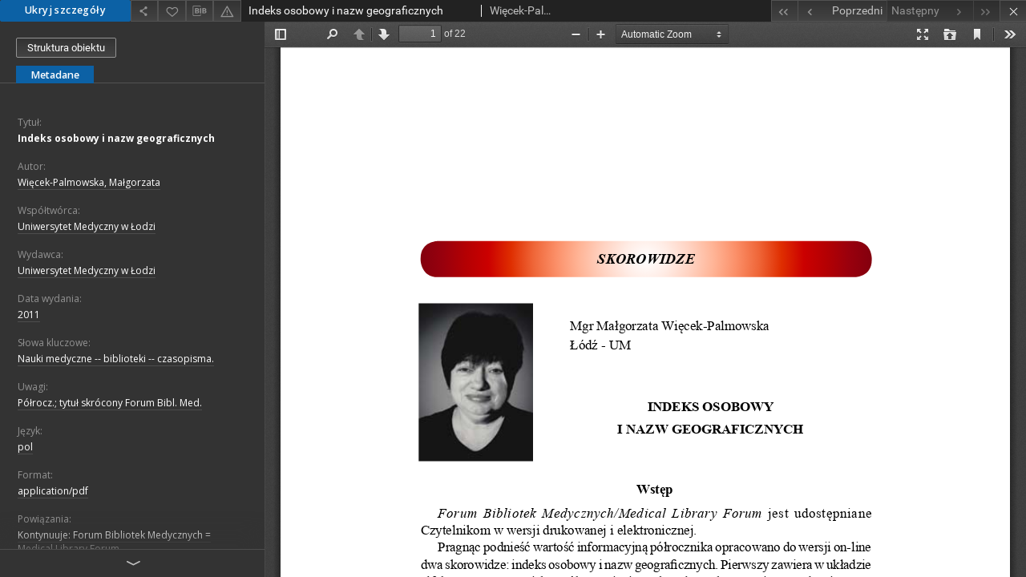

--- FILE ---
content_type: text/html;charset=utf-8
request_url: https://cybra.lodz.pl/dlibra/publication/5229/edition/4985/content
body_size: 4527
content:
<!doctype html>
<html lang="pl">
	<head>
		


<meta charset="utf-8">
<meta http-equiv="X-UA-Compatible" content="IE=edge">
<meta name="viewport" content="width=device-width, initial-scale=1">


<title>Indeks osobowy i nazw geograficznych - Cybra - Łódzka Regionalna Biblioteka Cyfrowa</title>
<meta name="Description" content="Półrocz.; tytuł skrócony Forum Bibl. Med." />

<meta property="og:url"                content="https://cybra.lodz.pl/dlibra/publication/5229/edition/4985/content" />
<meta property="og:type"               content="Object" />
<meta property="og:title"              content="Indeks osobowy i nazw geograficznych - Cybra - Łódzka Regionalna Biblioteka Cyfrowa" />
<meta property="og:description"        content="Półrocz.; tytuł skrócony Forum Bibl. Med." />
<meta property="og:image"              content="https://cybra.lodz.pl/style/dlibra/default/img/items/book-without-img.svg" />

<link rel="icon" type="image/png" href="https://cybra.lodz.pl/style/common/img/icons/favicon.png" sizes="16x16"> 
<link rel="apple-touch-icon" href="https://cybra.lodz.pl/style/common/img/icons/apple-touch-icon.png">


<link rel="stylesheet" href="https://cybra.lodz.pl/style/dlibra/default/css/libs.css?20201006132211">
<link rel="stylesheet" href="https://cybra.lodz.pl/style/dlibra/default/css/main.css?20201006132211">
<link rel="stylesheet" href="https://cybra.lodz.pl/style/dlibra/default/css/cybra-s1.css?20201006132211"
<link rel="stylesheet" href="https://cybra.lodz.pl/style/dlibra/default/css/colors.css?20201006132211">
<link rel="stylesheet" href="https://cybra.lodz.pl/style/dlibra/default/css/custom.css?20201006132211">


					
					
					

			</head>

	<body class="fixed show-content">

					



<section>
<div id="show-content" tabindex="-1" data-oaiurl="https://cybra.lodz.pl/dlibra/oai-pmh-repository.xml?verb=GetRecord&metadataPrefix=mets&identifier=oai:cybra.lodz.pl:4985" data-editionid="4985" data-formatid="">
    <div>
        <aside class="show-content__top-container" js-top>
            <div class="show-content__details-container">
                <div class="show-content__close-container">
                  <button type="button" class="info-close opened" js-toggle-info
											data-close="Ukryj szczegóły"
											data-show="Pokaż szczegóły">
                    Ukryj szczegóły
                  </button>
                </div>
                <ul class="show-content__buttons-list">
					<!-- 					    <li class="buttons-list__item">
                                                            <a class="buttons-list__item--anchor js-analytics-content" title="Pobierz" href="https://cybra.lodz.pl/Content/4985/download/" download>
                                    <span class="dlibra-icon-download"></span>
                                </a>
                            					    </li>
					 -->

                    <li class="share buttons-list__item">
                      <div class="a2a_kit">
                        <a title="Udostępnij" class="a2a_dd buttons-list__item--anchor" href="https://www.addtoany.com/share">
													<span class="dlibra-icon-share"></span>
                        </a>
                      </div>
                    </li>

                    <li class="buttons-list__item">
                        <button type="button" title="Dodaj do ulubionych"
													data-addToFav="Dodaj do ulubionych"
													data-deleteFromFav="Usuń z ulubionych"
													data-ajaxurl="https://cybra.lodz.pl/dlibra/ajax.xml"
													data-ajaxparams="wid=Actions&pageId=publication&actionId=AddToFavouriteAction&eid=4985"
													data-addedtofavlab="Dodano do ulubionych."
													data-removedfromfavlab="Usunięto z ulubionych"
													data-onlylogged="Musisz się zalogować"
													data-error="Wystąpił błąd podczas dodawania do ulubionych"
													href=""
													js-add-fav
													class=" buttons-list__item--button">
													<span class="dlibra-icon-heart"></span>
                        </button>
                    </li>

																														<!--<li class="buttons-list__item">
                        <a title="Zmień sposób wyświetlania" href="" class="buttons-list__item--anchor" js-modal-trigger='changeView'>
                            <span class="dlibra-icon-config"></span>
                        </a>
                    </li>-->
										
										<li class="buttons-list__item">
											<div class="dropdown">
												<button class="dropdown-toggle buttons-list__item--button buttons-list__item--button-bib" type="button" data-toggle="dropdown"
													title="Pobierz opis bibliograficzny">
													<span class="dlibra-icon-bib"></span>
												</button>
												<ul class="object__dropdown-bib dropdown-menu pull-left">
													<li>
														<a href="https://cybra.lodz.pl/dlibra/dlibra.ris?type=e&id=4985">
															ris
														</a>
													</li>
													<li>
														<a href="https://cybra.lodz.pl/dlibra/dlibra.bib?type=e&id=4985">
															BibTeX
														</a>
													</li>
												</ul>
											</div>
										</li>

										<li class="buttons-list__item">
											<a title="Zgłoś błąd" href="https://cybra.lodz.pl/dlibra/report-problem?id=4985" class="buttons-list__item--anchor">
												<span class="dlibra-icon-warning"></span>
											</a>
										</li>

					                </ul>
            </div>
            <div class="show-content__title-container">
                <div>
																														<h1 class="show-content__main-header"> Indeks osobowy i nazw geograficznych</h1>
																								<h2 class="show-content__subheader">
															Wi&#281;cek-Palmowska, Ma&#322;gorzata														</h2>
											                </div>
                <ul class="show-content__object-navigation" data-pageid="4985">
																			<li class="object-navigation__item " data-pageid="5477">
						<a class="arrow-container" title="Pierwszy obiekt z listy" href="https://cybra.lodz.pl/dlibra/publication/5986/edition/5477/content?">
							<span class="dlibra-icon-chevron-left icon"></span>
							<span class="dlibra-icon-chevron-left icon-second"></span>
						</a>
					</li>
										

					<li class="object-navigation__item " data-pageid="4984">
						<a title="Poprzedni obiekt z listy" href="https://cybra.lodz.pl/dlibra/publication/5228/edition/4984/content?">
							<div class="arrow-container">
							<span class="dlibra-icon-chevron-left left"></span>
							</div>
							<span class="text-info">Poprzedni</span>
						</a>
					</li>
					



					
					<li class="object-navigation__item  notclickable " data-pageid="4985">

						<a title="Następny obiekt z listy" href="https://cybra.lodz.pl/dlibra/publication/5229/edition/4985/content?">
						<span class="text-info">Następny</span>
						<div class="arrow-container">
							<span class="dlibra-icon-chevron-right right"></span>
							</div>
						</a>
					</li>
															<li class="object-navigation__item  notclickable " data-pageid="4985">
						<a class="arrow-container" title="Ostatni obiekt z listy" href="https://cybra.lodz.pl/dlibra/publication/5229/edition/4985/content?">
							<span class="dlibra-icon-chevron-right icon"></span>
							<span class="dlibra-icon-chevron-right icon-second"></span>
						</a>
					</li>
																					<li class="object-navigation__item show-content__close">
					<a class="arrow-container" title="Zamknij" href="https://cybra.lodz.pl/dlibra/publication/5229/edition/4985?"></a>
				</li>
                </ul>
            </div>
        </aside>
    </div>
    <div>
        <article>

        <section class="show-content__details-column opened" js-details-column>

												<a href="https://cybra.lodz.pl/dlibra/publication/5229/edition/4985#structure" class="show-content__group-object-btn">Struktura obiektu</a>
						

						<ul class="nav nav-tabs details__tabs" id="myTab">
                <li class="active details__tabs-item" js-tab-switch>
                    <button type="button" data-target="#metadata" data-toggle="tab">Metadane</button>
                </li>
                <!-- <li class="details__tabs-item" js-tab-switch>
                    <button type="button" data-target="#files" data-toggle="tab">Lista plików</button>
                </li> -->
            </ul>

            <div class="tab-content details__tabs-content" js-tabs-content>
                <div class="tab-pane details__tabs-pane active" id="metadata" js-tab>
                    <div>
                        <div class="show-content__details-top-wrapper">
                            <div class="dropdown details__lang">
                                                          </div>
                        </div>

                        <div>
                                                            			<h4 class="details__header">Tytuł:</h4>
		<p class="details__text title">
						
																			<a href="https://cybra.lodz.pl//dlibra/metadatasearch?action=AdvancedSearchAction&amp;type=-3&amp;val1=Title:%22Indeks+osobowy+i+nazw+geograficznych%22"
					title="">
					Indeks osobowy i nazw geograficznych</a>
					      		</p>
				                                                            			<h4 class="details__header">Autor:</h4>
		<p class="details__text ">
						
																			<a href="https://cybra.lodz.pl//dlibra/metadatasearch?action=AdvancedSearchAction&amp;type=-3&amp;val1=Creator:%22Wi%C4%99cek%5C-Palmowska%2C+Ma%C5%82gorzata%22"
					title="">
					Wi&#281;cek-Palmowska, Ma&#322;gorzata</a>
					      		</p>
				                                                            			<h4 class="details__header">Współtwórca:</h4>
		<p class="details__text ">
						
																			<a href="https://cybra.lodz.pl//dlibra/metadatasearch?action=AdvancedSearchAction&amp;type=-3&amp;val1=Contributor:%22Uniwersytet+Medyczny+w+%C5%81odzi%22"
					title="">
					Uniwersytet Medyczny w &#321;odzi</a>
					      		</p>
				                                                            			<h4 class="details__header">Wydawca:</h4>
		<p class="details__text ">
						
																			<a href="https://cybra.lodz.pl//dlibra/metadatasearch?action=AdvancedSearchAction&amp;type=-3&amp;val1=Publisher:%22Uniwersytet+Medyczny+w+%C5%81odzi%22"
					title="">
					Uniwersytet Medyczny w &#321;odzi</a>
					      		</p>
				                                                            			<h4 class="details__header">Data wydania:</h4>
		<p class="details__text ">
						
																			<a href="https://cybra.lodz.pl//dlibra/metadatasearch?action=AdvancedSearchAction&amp;type=-3&amp;val1=Date:%222011%22"
					title="">
					2011</a>
					      		</p>
				                                                            			<h4 class="details__header">Słowa kluczowe:</h4>
		<p class="details__text ">
						
																			<a href="https://cybra.lodz.pl//dlibra/metadatasearch?action=AdvancedSearchAction&amp;type=-3&amp;val1=Keywords:%22Nauki+medyczne+%5C-%5C-+biblioteki+%5C-%5C-+czasopisma.%22"
					title="">
					Nauki medyczne -- biblioteki -- czasopisma.</a>
					      		</p>
				                                                            			<h4 class="details__header">Uwagi:</h4>
		<p class="details__text ">
						
																			<a href="https://cybra.lodz.pl//dlibra/metadatasearch?action=AdvancedSearchAction&amp;type=-3&amp;val1=Description:%22P%C3%B3%C5%82rocz.%5C%3B+tytu%C5%82+skr%C3%B3cony+Forum+Bibl.+Med.%22"
					title="">
					P&oacute;&#322;rocz.; tytu&#322; skr&oacute;cony Forum Bibl. Med.</a>
					      		</p>
				                                                            			<h4 class="details__header">Język:</h4>
		<p class="details__text ">
						
																			<a href="https://cybra.lodz.pl//dlibra/metadatasearch?action=AdvancedSearchAction&amp;type=-3&amp;val1=Language:%22pol%22"
					title="">
					pol</a>
					      		</p>
				                                                            			<h4 class="details__header">Format:</h4>
		<p class="details__text ">
						
																			<a href="https://cybra.lodz.pl//dlibra/metadatasearch?action=AdvancedSearchAction&amp;type=-3&amp;val1=Format:%22application%5C%2Fpdf%22"
					title="">
					application/pdf</a>
					      		</p>
				                                                            			<h4 class="details__header">Powiązania:</h4>
		<p class="details__text ">
						
																			<a href="https://cybra.lodz.pl//dlibra/metadatasearch?action=AdvancedSearchAction&amp;type=-3&amp;val1=Relation:%22Kontynuuje%5C:+Forum+Bibliotek+Medycznych+%3D+Medical+Library+Forum%22"
					title="">
					Kontynuuje: Forum Bibliotek Medycznych = Medical Library Forum</a>
					      		</p>
				                                                            			<h4 class="details__header">Digitalizacja:</h4>
		<p class="details__text ">
						
																			<a href="https://cybra.lodz.pl//dlibra/metadatasearch?action=AdvancedSearchAction&amp;type=-3&amp;val1=Digitization:%22BG+UMED+%C5%81%C3%B3d%C5%BA%22"
					title="">
					BG UMED &#321;&oacute;d&#378;</a>
					      		</p>
				                                                            			<h4 class="details__header">Lokalizacja oryginału:</h4>
		<p class="details__text ">
						
																			<a href="https://cybra.lodz.pl//dlibra/metadatasearch?action=AdvancedSearchAction&amp;type=-3&amp;val1=LocationofOriginal:%22BG+UMED+%C5%81%C3%B3d%C5%BA%22"
					title="">
					BG UMED &#321;&oacute;d&#378;</a>
					      		</p>
				                                                    </div>


                    </div>
				</div>

                <div class="tab-pane details__tabs-pane" id="files" js-tab>
                  <ul id="publicationFiles" class="pub-list">
				  </ul>
                </div>
            </div>
						<div class="details__more-button hidden" js-more-button>
							<span class="dlibra-icon-chevron-long-down"></span>
						</div>
        </section>

        <section>
            <div class="show-content__iframe-wrapper opened" js-iframe-wrapper>
            												<iframe tabindex="-1" id="js-main-frame" width="100%" height="100%" src="https://cybra.lodz.pl//dlibra/applet?mimetype=application/pdf&sec=false&handler=pdf_browser&content_url=/Content/4985/685_pdfsam_ForumNr7.pdf" allowfullscreen>
						</iframe>
					            	            </div>
        </section>

    </article>
    </div>
</div>
</section>
<div class="modal fade modal--addToFav" tabindex="-1" role="dialog" js-modal='addToFav'>
  <div class="modal-dialog" role="document">
    <div class="modal-content">
      <div class="modal-body">
        <p js-addToFav-text></p>
      </div>
      <div class="modal-footer pull-right">
        <button type="button" class="modal-button" data-dismiss="modal">Ok</button>
      </div>
			<div class="clearfix"></div>
    </div><!-- /.modal-content -->
  </div><!-- /.modal-dialog -->
</div><!-- /.modal -->


<div class="modal fade modal--access" tabindex="-1" role="dialog" js-modal="access">
  <div class="modal-dialog" role="document" js-modal-inner>
    <div class="modal-content">
      <button type="button" class="modal-close" data-dismiss="modal" aria-label="Zamknij"></button>
      <div class="modal-header">
        <h4 class="modal-title">Poproś o dostęp</h4>
      </div>
			<form id="sendPermissionRequestForm" action="javascript:void(0)">
				<div class="modal-body">
					 <p class="modal-desc">Nie masz uprawnień do wyświetlenia tego obiektu. Aby poprosić
o dostęp do niego, wypełnij poniższe pola.</p>
					 <label class="modal-label" for="userEmail">E-mail<sup>*</sup></label>
					 <input class="modal-input" required type="email" name="userEmail" id="userEmail" value="" >
					 <input type="hidden" name="editionId" value="4985" id="editionId">
					 <input type="hidden" name="publicationId" value="5229" id="publicationId">
					 <label class="modal-label" for="requestReason">Uzasadnienie<sup>*</sup></label>
					 <textarea class="modal-textarea" required name="requestReason" id="requestReason" cols="50" rows="5" ></textarea>
					 <input type="hidden" name="homeURL" id="homeURL" value="https://cybra.lodz.pl/dlibra">
				</div>
				<div class="modal-footer">
					<button class="modal-dismiss" type="button" class="btn btn-default" data-dismiss="modal">Anuluj</button>
					<button class="modal-submit" js-send-request>Wyślij</button>
				</div>
		 </form>
    </div><!-- /.modal-content -->
  </div><!-- /.modal-dialog -->
  <div class="modal-more hidden" js-modal-more></div>
</div><!-- /.modal -->

<script>
  var a2a_config = a2a_config || {};
  a2a_config.onclick = 1;
  a2a_config.locale = "pl";
  a2a_config.color_main = "404040";
  a2a_config.color_border = "525252";
  a2a_config.color_link_text = "f1f1f1";
  a2a_config.color_link_text_hover = "f1f1f1";
  a2a_config.color_bg = "353535";
  a2a_config.icon_color = "#4e4e4e";
	a2a_config.num_services = 6;
	a2a_config.prioritize = ["facebook", "wykop", "twitter", "pinterest", "email", "gmail"];
</script>
<script async src="https://static.addtoany.com/menu/page.js"></script>



					  <div class="modal--change-view modal fade"  tabindex="-1" role="dialog" js-modal='changeView'>
    <div class="modal-dialog" js-modal-inner>
    <div class="modal-content">
        <button type="button" class="modal-close" data-dismiss="modal" aria-label="Zamknij"></button>
        <div class="modal-header">
          <h4 class="modal-title">W jaki sposób chciałbyś wyświetlić ten obiekt?</h4>
        </div>
        <div class="modal-body">
                    	                                      <div class="viewMode__section">
              <label class="viewMode__accordion-trigger" js-viewmode-trigger="">
                  <input name="viewMode"  js-viewMode-option class="viewMode__radio" type="radio" data-contenturl="https://cybra.lodz.pl/Content/4985/685_pdfsam_ForumNr7.pdf" data-value="browser">
                  <span>Pozostaw obsługę przeglądarce (pobierz plik główny)</span>
              </label>

              <div class="viewMode__accordion-wrapper" js-viewmode-wrapper>
                              </div>
            </div>
                                	                                      <div class="viewMode__section">
              <label class="viewMode__accordion-trigger" js-viewmode-trigger="checked">
                  <input name="viewMode" checked js-viewMode-option class="viewMode__radio" type="radio" data-contenturl="https://cybra.lodz.pl/dlibra/applet?mimetype=application/pdf&sec=false&handler=pdf_browser&content_url=/Content/4985/685_pdfsam_ForumNr7.pdf" data-value="pdf_browser">
                  <span>Plugin przeglądania PDF</span>
              </label>

              <div class="viewMode__accordion-wrapper open" js-viewmode-wrapper>
                              </div>
            </div>
                              </div>
        <div class="modal-footer">
          <div class="viewMode__remember">
            <label>
              <input class="viewMode__checkbox" remember-mode-checkbox type="checkbox" data-cookiename="handler_application/pdf_false" data-cookiettl="604800000" data-cookiepath="'/'" checked> <span>Zapamiętaj mój wybór</span>
            </label>
          </div>
          <a href="" class="viewMode__submit pull-right" js-viewMode-select>Zastosuj</a>
          <div class="clearfix"></div>

        </div>
        </div>
      </div>
  </div><!-- /.modal -->

		
		<script src="https://cybra.lodz.pl/style/dlibra/default/js/script-jquery.min.js" type="text/javascript"></script>
		<script src="https://cybra.lodz.pl/style/dlibra/default/js/libs.min.js?20201006132211" type="text/javascript"></script>
		<script src="https://cybra.lodz.pl/style/dlibra/default/js/main.min.js?20201006132211" type="text/javascript"></script>
	</body>
</html>


--- FILE ---
content_type: text/xml;charset=utf-8
request_url: https://cybra.lodz.pl/dlibra/oai-pmh-repository.xml?verb=GetRecord&metadataPrefix=mets&identifier=oai:cybra.lodz.pl:4985
body_size: 1538
content:
<?xml version="1.0" encoding="utf-8"?>
<?xml-stylesheet type="text/xsl" href="https://cybra.lodz.pl/style/common/xsl/oai-style.xsl"?>
<OAI-PMH xmlns="http://www.openarchives.org/OAI/2.0/" 
         xmlns:xsi="http://www.w3.org/2001/XMLSchema-instance"
         xsi:schemaLocation="http://www.openarchives.org/OAI/2.0/
         http://www.openarchives.org/OAI/2.0/OAI-PMH.xsd">
	<responseDate>2026-01-28T09:25:21Z</responseDate>
	<request identifier="oai:cybra.lodz.pl:4985" metadataPrefix="mets" verb="GetRecord">
	https://cybra.lodz.pl/oai-pmh-repository.xml</request>
	<GetRecord>
	
  <record>
	<header>
		<identifier>oai:cybra.lodz.pl:4985</identifier>
	    <datestamp>2012-06-27T19:38:06Z</datestamp>
		  <setSpec>rootCollection:1:umed</setSpec> 	      <setSpec>rootCollection</setSpec> 	      <setSpec>rootCollection:1</setSpec> 	      <setSpec>rootCollection:1:umed:czas</setSpec> 	    </header>
		<metadata>
	<mets LABEL="Więcek-Palmowska, Małgorzata, Indeks osobowy i nazw geograficznych" xmlns="http://www.loc.gov/METS/" xmlns:xlink="http://www.w3.org/1999/xlink" xmlns:xsi="http://www.w3.org/2001/XMLSchema-instance" xsi:schemaLocation="http://www.loc.gov/METS/ http://www.loc.gov/standards/mets/mets.xsd">
 <dmdSec ID="dmd0">
  <mdWrap MIMETYPE="text/xml" MDTYPE="OTHER" OTHERMDTYPE="dlibra_avs" LABEL="Local Metadata">
   <xmlData><dlibra_avs:metadataDescription xmlns:dlibra_avs="https://cybra.lodz.pl/" xmlns:xsi="http://www.w3.org/2001/XMLSchema-instance" xsi:schemaLocation="https://cybra.lodz.pl/ https://cybra.lodz.pl/dlibra/attribute-schema.xsd">
<dlibra_avs:DC>
<dlibra_avs:Title>
<value><![CDATA[Indeks osobowy i nazw geograficznych]]></value>
</dlibra_avs:Title>
<dlibra_avs:Creator><![CDATA[Więcek-Palmowska, Małgorzata]]></dlibra_avs:Creator>
<dlibra_avs:Contributor><![CDATA[Uniwersytet Medyczny w Łodzi]]></dlibra_avs:Contributor>
<dlibra_avs:Publisher>
<value><![CDATA[Uniwersytet Medyczny w Łodzi]]></value>
</dlibra_avs:Publisher>
<dlibra_avs:Date><![CDATA[2011]]></dlibra_avs:Date>
<dlibra_avs:Rights/>
<dlibra_avs:Keywords><![CDATA[Nauki medyczne -- biblioteki -- czasopisma.]]></dlibra_avs:Keywords>
<dlibra_avs:Description><![CDATA[Półrocz.; tytuł skrócony Forum Bibl. Med.]]></dlibra_avs:Description>
<dlibra_avs:Language><![CDATA[pol]]></dlibra_avs:Language>
<dlibra_avs:Format><![CDATA[application/pdf]]></dlibra_avs:Format>
<dlibra_avs:Relation><![CDATA[Kontynuuje: Forum Bibliotek Medycznych = Medical Library Forum]]></dlibra_avs:Relation>
<dlibra_avs:Digitization><![CDATA[BG UMED Łódź]]></dlibra_avs:Digitization>
<dlibra_avs:LocationofOriginal><![CDATA[BG UMED Łódź]]></dlibra_avs:LocationofOriginal>
</dlibra_avs:DC>
</dlibra_avs:metadataDescription>
</xmlData>
  </mdWrap>
 </dmdSec>
 <dmdSec ID="dmd1">
  <mdWrap MIMETYPE="text/xml" MDTYPE="DC" LABEL="Dublin Core Metadata">
   <xmlData><dc:dc xmlns:dc="http://purl.org/dc/elements/1.1/">
<dc:title xml:lang="en"><![CDATA[Indeks osobowy i nazw geograficznych]]></dc:title>
<dc:title xml:lang="pl"><![CDATA[Indeks osobowy i nazw geograficznych]]></dc:title>
<dc:creator xml:lang="en"><![CDATA[Więcek-Palmowska, Małgorzata]]></dc:creator>
<dc:creator xml:lang="pl"><![CDATA[Więcek-Palmowska, Małgorzata]]></dc:creator>
<dc:description xml:lang="en"><![CDATA[Półrocz.; tytuł skrócony Forum Bibl. Med.]]></dc:description>
<dc:description xml:lang="pl"><![CDATA[Półrocz.; tytuł skrócony Forum Bibl. Med.]]></dc:description>
<dc:publisher xml:lang="en"><![CDATA[Uniwersytet Medyczny w Łodzi]]></dc:publisher>
<dc:publisher xml:lang="pl"><![CDATA[Uniwersytet Medyczny w Łodzi]]></dc:publisher>
<dc:contributor xml:lang="en"><![CDATA[Uniwersytet Medyczny w Łodzi]]></dc:contributor>
<dc:contributor xml:lang="pl"><![CDATA[Uniwersytet Medyczny w Łodzi]]></dc:contributor>
<dc:date xml:lang="en"><![CDATA[2011]]></dc:date>
<dc:date xml:lang="pl"><![CDATA[2011]]></dc:date>
<dc:format xml:lang="en"><![CDATA[application/pdf]]></dc:format>
<dc:format xml:lang="pl"><![CDATA[application/pdf]]></dc:format>
<dc:identifier><![CDATA[https://cybra.lodz.pl/dlibra/docmetadata?showContent=true&id=4985]]></dc:identifier>
<dc:identifier><![CDATA[oai:cybra.lodz.pl:4985]]></dc:identifier>
<dc:language xml:lang="en"><![CDATA[pol]]></dc:language>
<dc:language xml:lang="pl"><![CDATA[pol]]></dc:language>
<dc:relation xml:lang="en"><![CDATA[Kontynuuje: Forum Bibliotek Medycznych = Medical Library Forum]]></dc:relation>
<dc:relation xml:lang="pl"><![CDATA[Kontynuuje: Forum Bibliotek Medycznych = Medical Library Forum]]></dc:relation>
</dc:dc>
</xmlData>
  </mdWrap>
 </dmdSec>
 <fileSec>
  <fileGrp USE="original">
   <file ID="original0" MIMETYPE="application/pdf">
    <FLocat LOCTYPE="URL" xlink:type="simple" xlink:href="https://cybra.lodz.pl/Content/4985/685_pdfsam_ForumNr7.pdf"/>
   </file>
  </fileGrp>
 </fileSec>
 <structMap TYPE="PHYSICAL">
  <div ID="physicalStructure" DMDID="dmd1 dmd0" TYPE="files">
   <div ID="phys0" TYPE="file">
    <fptr FILEID="original0"/>
   </div>
  </div>
 </structMap>
</mets>

</metadata>
	  </record>	</GetRecord>
</OAI-PMH>
